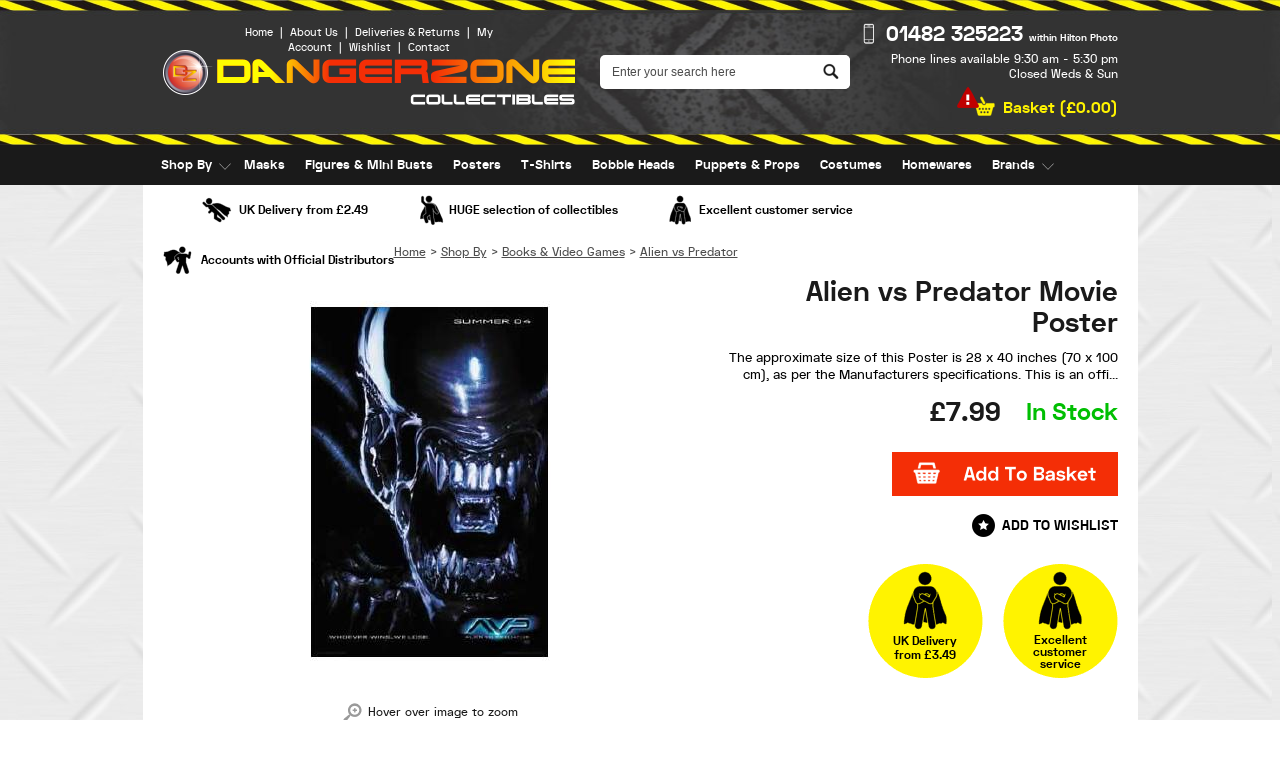

--- FILE ---
content_type: text/html; charset=ISO-8859-1
request_url: https://www.dangerzone-collectibles.com/alien-vs-predator-movie/
body_size: 7009
content:
<!DOCTYPE html PUBLIC "-//W3C//DTD XHTML 1.0 Strict//EN" "http://www.w3.org/TR/xhtml1/DTD/xhtml1-strict.dtd">
<html>
<head>	
<title>Alien vs Predator Movie Poster | Dangerzone Collectibles Online Store</title>

<meta property="og:title" content="Alien vs Predator Movie Poster"/>
<meta property="og:description" content="Alien vs Predator Movie&nbsp;Poster
The approximate size of this Poster is 28 x 40 inches (70 x 100 cm), as per the Manufacturers specifications. This is an officially licenced reproduction.
Please Note:- As we are unable to open all the Posters and measure them exactly, Please allow for small varia"/>
<meta property="og:image" content="https://www.dangerzone-collectibles.com/images/shop/more/500_1200588356AVPPoster.jpg"/>
<meta property="og:type" content="website"/>
<meta property="og:url" content="https://www.dangerzone-collectibles.com/alien-vs-predator-movie/"/>

	<link rel="shortcut icon" href="/images/favicon.ico" />
	<link rel="apple-touch-startup-image" href="/images/touch-icon-iphone.png" />
	<link rel="apple-touch-icon" href="/images/touch-icon-iphone.png" />
	<link rel="apple-touch-icon" sizes="72x72" href="/images/touch-icon-ipad.png" />
	<link rel="apple-touch-icon" sizes="114x114" href="/images/touch-icon-iphone4.png" />
	<link rel="apple-touch-icon" sizes="152x152" href="/images/touch-icon-ipad-retina.png" />

	<link rel="stylesheet" type="text/css" href="/style/default.css.php?version=1757412869" />
	
	 <link rel="stylesheet" type="text/css" href="/style/filter.css.php?version=1537202841" /> 
	<script type="text/javascript" src="/js/jquery-3.2.1.js"></script>
	<script type="text/javascript" src="/js/submit_form.js"></script>
	<script type="text/javascript" src="/js/menu.js"></script>
	<script type="text/javascript" src="/js/lib.js"></script>
	<script type="text/javascript" src="/js/animation.js"></script>

	 <script type="text/javascript" src="/js/filter.js"></script> 
					<link href="/magiczoom/magiczoomplus.css" rel="stylesheet" type="text/css" media="screen"/>
				<script src="/magiczoom/magiczoomplus.js" type="text/javascript"></script>
				
	<script type="text/javascript">

		$(document).ready(function() {
			init2();
			fixColumns();
			checkFooter();
		});

		function onloadfunc() {
			init2();
			fixColumns("Remove");
			fixColumns();
		}

		window.onresize = onloadfunc;
	
	</script>

</head>

<body class="with-bg">

<div id="fade" class="black_overlay"></div>
<div id="log_res"></div>

<div id="page-wrapper" itemscope itemtype="http://schema.org/WebSite" class="medium">

	<link rel="preload" as="image" href="/images/header.jpg" />

	<link itemprop="isFamilyFriendly" href="http://schema.org/True" />

	<ssiadmin options="No,Yes" selected="No" type="select" phpsetvar="enableHeaderMessage" name="Enable Header Message"></ssiadmin>


	<div id="header-wrapper" itemscope itemtype="http://schema.org/Organization" itemref="copyright">
		
		<div id="header" class="fixed-width">

			<div id="logo">

				<div id="quick-menu">
					<a href="/">Home</a><span>|</span><a href="/about-us/">About Us</a><span>|</span><a href="/delivery-returns/">Deliveries &amp; Returns</a><span>|</span><a href="/login/">My Account</a><span>|</span><a href="/wishlist/">Wishlist</a><span>|</span><a href="/contact-us/">Contact</a>
				</div>

				<a itemprop="url" href="/"><img itemprop="logo" src="/images/dangerzone-collectibles-logo.png" alt="dangerzone collectibles" border="0" /></a>
			</div>

			
			<meta itemprop="name" content="Dangerzone Collectibles" />
			<meta itemprop="telephone" content="01482 325223" />
			<meta content="info@dangerzone-collectibles.com" itemprop="email" />

			<div id="header-right">
		
				<div id="header-contact" x-ms-format-detection="none">
					<div class="number"><span itemprop="telephone">01482 325223</span> <span class="small">within Hilton Photo</span></div>
					<div class="text">Phone lines available 9:30 am - 5:30 pm<br />Closed Weds &amp; Sun</div>					
				</div>

				<div id="header-basket" class="empty" onclick="document.location='/basket/'">
					<a href="/basket/" onclick="return false;">Basket (<span>&pound;0.00</span>)</a>
				</div>

			</div>

				
						<div id="search-wrapper">

						<div id="search-wrapper-inside">
				
							<form action="//www.dangerzone-collectibles.com/" method="get" >				
							<table cellspacing="0" cellpadding="0" border="0">
								<tr>
									<td style="padding: 0px 0px 0px 7px" height="34">
										<input type="text" name="search" id="search" value="" />
									</td>
									<td align="center" width="28">
										<div id="clear-search" title="clear search"></div>
									</td>
									<td style="padding: 0px 0px 0px 0px">
										<input type="image" src="/images/go.png" alt="go" style="display: block" />
									</td>
								</tr>
							</table>
							</form>
				
						</div>		

						</div>

							

		</div>

	</div>	

	<div id="menu-wrapper">

		<div id="menu" class="fixed-width">

			<ul id="main-menu" itemscope itemtype="http://schema.org/SiteNavigationElement">

	<li><a href="/shop-by/">Shop By</a>
					<ul class=" odd ">

						<div class="sub-menu-wrapper">

							<div class="sub-menu">

								<div class="inside">

									<div class="menu small"><div class="title">Movies</div><ul><li><a itemprop="url"  href="/alien_vs_predator/">Alien vs Predator</a></li><li><a itemprop="url"  href="/annabelle/">Annabelle</a></li><li><a itemprop="url"  href="/batman/">Batman</a></li><li><a itemprop="url"  href="/chucky1/">Chucky</a></li><li><a itemprop="url"  href="/evil-dead1/">Evil Dead</a></li><li><a itemprop="url"  href="/friday_the_13th/">Friday The 13th</a></li><li><a itemprop="url"  href="/gremlins/">Gremlins</a></li><li><a itemprop="url"  href="/halloween/">Halloween</a></li><li><a itemprop="url"  href="/harry-potter/">Harry Potter</a></li><li><a itemprop="url"  href="/hellraiser/">Hellraiser</a></li><li><a itemprop="url"  href="/it1/">IT</a></li><li><a itemprop="url"  href="/indiana_jones1/">Indiana Jones</a></li><li><a itemprop="url"  href="/lord-of-the-rings/">Lord Of The Rings</a></li><li><a itemprop="url"  href="/a_nightmare_on_elm_st/">Nightmare On Elm St</a></li><li><a itemprop="url"  href="/resident_evil/">Resident Evil</a></li><li><a itemprop="url"  href="/robocop1/">Robocop</a></li><li><a itemprop="url"  href="/saw/">SAW</a></li></ul></div><div class="menu small"><div class="title">&nbsp;</div><ul><li><a itemprop="url"  href="/scary-stories-to-tell-in-the-dark1/">Scary Stories To Tell In The Dark</a></li><li><a itemprop="url"  href="/sin-city2/">Sin City</a></li><li><a itemprop="url"  href="/spider_man/">Spider Man</a></li><li><a itemprop="url"  href="/star_trek1/">Star Trek</a></li><li><a itemprop="url"  href="/star-wars/">Star Wars</a></li><li><a itemprop="url"  href="/superman/">Superman</a></li><li><a itemprop="url"  href="/texas-chainsaw-massacre/">Texas Chainsaw Massacre</a></li><li><a itemprop="url"  href="/the-exorcist/">The Exorcist</a></li><li><a itemprop="url"  href="/the-matrix1/">The Matrix</a></li><li><a itemprop="url"  href="/the-nun/">The Nun</a></li><li><a itemprop="url"  href="/trick-r-treat1/">Trick r Treat</a></li><li><a itemprop="url"  href="/universal-monsters/">Universal Monsters</a></li></ul></div><div class="menu"><div class="title">TV Shows</div><ul><li><a itemprop="url"  href="/creepshow1/">Creepshow</a></li><li><a itemprop="url"  href="/dr-who/">Dr Who</a></li><li><a itemprop="url"  href="/family_guy/">Family Guy</a></li><li><a itemprop="url"  href="/heroes3/">Heroes</a></li><li><a itemprop="url"  href="/scooby-doo/">Scooby Doo</a></li><li><a itemprop="url"  href="/south_park/">South Park</a></li><li><a itemprop="url"  href="/star_trek1/">Star Trek</a></li><li><a itemprop="url"  href="/the-flintstones1/">The Flintstones</a></li><li><a itemprop="url"  href="/the-simpsons/">The Simpsons</a></li><li><a itemprop="url"  href="/walking-dead/">The Walking Dead</a></li></ul></div><div class="menu"><div class="title">Books & Video Games</div><ul><li><a itemprop="url"  href="/alien_vs_predator/">Alien vs Predator</a></li><li><a itemprop="url"  href="/batman/">Batman</a></li><li><a itemprop="url"  href="/gears-of-war1/">Gears Of War</a></li><li><a itemprop="url"  href="/guitar-hero1/">Guitar Hero</a></li><li><a itemprop="url"  href="/halo/">HALO</a></li><li><a itemprop="url"  href="/harry-potter/">Harry Potter</a></li><li><a itemprop="url"  href="/resident_evil/">Resident Evil</a></li><li><a itemprop="url"  href="/spider_man/">Spider Man</a></li></ul></div>
								</div>

								
										<div class="right">
		
											<div class="title">
												Our Best Sellers
											</div>
		
											<div class="logo">
												<center><a class="nobubble" href="/harry-potter/"><img src="/images/harry-potter-menu.gif" alt="harry potter" border="0" /></a></center>
											</div>
		
											<div class="logo">
												<center><a class="nobubble" href="/star-wars/"><img src="/images/star-wars-menu.gif" alt="star wars" border="0" /></a></center>
											</div>
		
											<div class="logo">
												<center><a class="nobubble" href="/the-simpsons/"><img src="/images/the-simpsons-menu.gif" alt="the simpsons" border="0" /></a></center>
											</div>
		
										</div>

										
							</div>

						</div>

					</ul>
	
					</li><li><a href="/masks/">Masks</a></li><li><a href="/figurines/">Figures &amp; Mini Busts</a></li><li><a href="/posters/">Posters</a></li><li><a href="/t-shirts/">T-Shirts</a></li><li><a href="/bobble-heads/">Bobble Heads</a></li><li><a href="/puppets-props/">Puppets &amp; Props</a></li><li><a href="/costumes/">Costumes</a></li><li><a href="/homewares/">Homewares</a></li><li><a href="/brands/">Brands</a>
					<ul class=" right ">

						<div class="sub-menu-wrapper">

							<div class="sub-menu">

								<div class="inside">

									<div class="menu"><div class="title">Brands</div><ul><li><a itemprop="url"  href="/bump-in-the-night/">Bump In The Night</a></li><li><a itemprop="url"  href="/cards-inc/">Cards Inc</a></li><li><a itemprop="url"  href="/fright-rags/">Fright Rags</a></li><li><a itemprop="url"  href="/funko/">FUNKO</a></li><li><a itemprop="url"  href="/gentle-giant-studios/">Gentle Giant Studios</a></li><li><a itemprop="url"  href="/ghoulish-productions/">Ghoulish Productions</a></li><li><a itemprop="url"  href="/hollywood-collectibles/">Hollywood Collectibles Group</a></li><li><a itemprop="url"  href="/kotobukiya1/">Kotobukiya</a></li><li><a itemprop="url"  href="/master-replicas/">Master Replicas</a></li><li><a itemprop="url"  href="/mcfarlane/">McFarlane</a></li><li><a itemprop="url"  href="/mezco/">MEZCO</a></li><li><a itemprop="url"  href="/morbid-industries/">Morbid Industries</a></li><li><a itemprop="url"  href="/morris-costumes/">Morris Costumes</a></li><li><a itemprop="url"  href="/n-j-croce/">N J Croce</a></li><li><a itemprop="url"  href="/neca/">NECA</a></li><li><a itemprop="url"  href="/rotten-cotton/">Rotten Cotton</a></li></ul></div><div class="menu"><div class="title">&nbsp;</div><ul><li><a itemprop="url"  href="/rubies-masquerade/">Rubies Masquerade</a></li><li><a itemprop="url"  href="/sd-toys/">SD Toys</a></li><li><a itemprop="url"  href="/sideshow-collectibles/">Sideshow Collectibles</a></li><li><a itemprop="url"  href="/sota-toys/">Sota Toys</a></li><li><a itemprop="url"  href="/trick-or-treat-studios/">Trick or Treat Studios</a></li><li><a itemprop="url"  href="/zig-zag-posters/">Zig Zag Posters</a></li></ul></div>
								</div>

								
							</div>

						</div>

					</ul>
	
					</li><li><a href="/sale/">SALE</a></li>
</ul>

<script type="text/javascript">

        menu_init("main-menu","mouseover");

</script>

		</div>

	</div>

	<div id="delivery-banner" class="fixed-width">
		<span class="delivery">UK Delivery from &pound;2.49</span> <span class="selection">HUGE selection of collectibles</span> <span class="service">Excellent customer service</span> <span class="accounts">Accounts with Official Distributors</span>
	</div>

	<div id="body-wrapper">

		<div id="body" class="fixed-width">
<div itemscope itemtype="http://schema.org/Product">

<div id="more-info">

	<div id="bread-crumb" class="fixed-width" itemscope itemtype="http://schema.org/BreadcrumbList"><span itemprop="itemListElement" itemscope itemtype="http://schema.org/ListItem"><a itemprop="item" href="/"><span itemprop="name">Home</span></a><meta itemprop="position" content="1" /></span> > <span itemprop="itemListElement" itemscope itemtype="http://schema.org/ListItem"><a itemprop="item" href="/shop-by/"><span itemprop="name">Shop By</span></a><meta itemprop="position" content="2" /></span> &gt; <span itemprop="itemListElement" itemscope itemtype="http://schema.org/ListItem"><a itemprop="item" href="/books-video-games/"><span itemprop="name">Books &amp; Video Games</span></a><meta itemprop="position" content="3" /></span> &gt; <span itemprop="itemListElement" itemscope itemtype="http://schema.org/ListItem"><a itemprop="item" href="/alien_vs_predator/" class="breadcrumb-last"><span itemprop="name">Alien vs Predator</span></a><meta itemprop="position" content="4" /></span></div>
	<form action="/basket/" method="post" name="item1343" id="item1343">			

	<div id="more-info-right">

		<h1 itemprop="name">Alien vs Predator Movie Poster</h1>

		<div class="intro">

			The approximate size of this Poster is 28 x 40 inches (70 x 100 cm), as per the Manufacturers specifications. This is an offi...
		</div>

		<div id="price-wrapper" itemprop="offers" itemscope itemtype="http://schema.org/Offer">

			<div>
				
				<div class="stock ">
					<link itemprop="availability" href="http://schema.org/InStock"/>In Stock					
				</div>
	
				<div class="prices">
	
					<span class="price odd">&pound;<span>7.99</span></span><meta itemprop="price" content="7.99" />	
					<meta itemprop="priceCurrency" content="GBP" />
					
					<input type="hidden" name="additems[]" VALUE="1343" />
				
				</div>

			</div>

		</div>

		<div class="qty">

			<input type="hidden" name="qty" value="1"/>
		
			<input type="image" src="/images/add-to-basket-large.gif" alt="add to basket" style="display: block" />
     		</div>
		
		<div class="wishlist">
			<a href="#" onclick="shortList(1343, this); return false;">Add to Wishlist</a>		</div>

		<div class="icons">

			<div class="service">
				<p>Excellent<br />customer<br />service</p>
			</div>

			<div class="delivery">

				
				<p>UK Delivery<br />from &pound;3.49</p>
			</div>
	
		</div>

	</div>

	</form>

	<div id="more-info-left">

		<div id="main-image-wrapper">

					
			<div id="main-image" class="full">

										<center>
						<a href="/images/shop/more/500_1200588356AVPPoster.jpg" class="MagicZoomPlus" data-options="hint: off;" id="zoom" title="Alien vs Predator Movie Poster">
							<img src="/images/shop/more/500_1200588356AVPPoster.jpg" alt="Alien vs Predator Movie Poster" border="0" itemprop="image" />
						</a>
						</center>
						<div class="zoom-text">Hover over image to zoom</div>
							
			</div>

			<div class="clear-inline"></div>

		</div>

	</div>

	
	<form action="/reviews.phtml" method="post" name="reviews-form" id="reviews-form">
		<input type="hidden" name="item_id" value="1343" />
	</form>
	
	<div class="clear"></div>

	<div id="description">
	
		<div id="tab-wrapper">
		
			<div id="tab1" class="tab selected" onclick="changeTabs(1);">
				Description
			</div>
	
			<div id="tab2" class="tab" onclick="changeTabs(2);">
				Delivery
			</div>
				
					
		</div>
	
		<div class="tab-content" id="tab1-content" itemprop="description">
	
			<p align="center"><strong>Alien vs Predator Movie&nbsp;Poster</strong></p>
<p align="center"><strong>The approximate size of this Poster is 28 x 40 inches (70 x 100 cm), as per the Manufacturers specifications. This is an officially licenced reproduction.</strong></p>
<p align="center"><strong>Please Note:- As we are unable to open all the Posters and measure them exactly, Please allow for small variations on the Manufacturers specified size.</strong></p>
<p align="center"><strong>The Poster is supplied rolled in the Manufacturers plastic sleeve.</strong></p>
<p align="center">&nbsp;</p>
<p align="center"><strong>ALL POSTERS ARE SHIPPED IN STURDY POSTAL TUBES.</strong></p>	
		</div>
	
		<div class="tab-content" id="tab2-content">
	
			<ssiadmin name="Content" type="htmlarea" rows="50" cols="50"><p align="center"><strong><span style="font-family: arial,helvetica,sans-serif; font-size: x-large;"><span style="text-decoration: underline;">The Dan</span>g<span style="text-decoration: underline;">erzone-Collectibles</span> <span style="text-decoration: underline;">"Posta</span>g<span style="text-decoration: underline;">e &amp; Shi</span>pp<span style="text-decoration: underline;">in</span>g<span style="text-decoration: underline;">" Ex</span>p<span style="text-decoration: underline;">lained.</span></span></strong></p><p align="center"><strong><span style="font-family: arial,helvetica,sans-serif; font-size: medium;">Here at Dangerzone-Collectibles we aim to offer an efficient and reliable Shipping Service. Here&nbsp;are&nbsp;some&nbsp;details of how your order will be Shipped.</span></strong></p><p align="left"><span style="font-size: medium;"><strong><span style="font-family: arial,helvetica,sans-serif;"><span style="text-decoration: underline;">Shi</span>pp<span style="text-decoration: underline;">in</span>g<span style="text-decoration: underline;"> Times</span></span></strong></span></p><p><span style="font-family: arial,helvetica,sans-serif;"><span style="font-size: small;">Due to logistical reasons, we are unable to offer same Day shipping at the present time. However, we&nbsp;always do our very best to make sure all in stock items (GREEN BUY BUTTON) are shipped within 48-72 Hours (3 Working Days) from receiving your order. If you are needing an item for a specific Date, we would request that you&nbsp;place your order in plenty of time, to avoid disappointment. <strong>We would always suggest playing safe, and ordering at least a week before the required Date.</strong></span>&nbsp;</span></p><p><span style="font-size: medium;"><strong><span style="font-family: arial,helvetica,sans-serif;"><span style="text-decoration: underline;">Who We Use To Shi</span>p<span style="text-decoration: underline;"> Your Order</span></span></strong></span></p><p><span style="font-family: arial,helvetica,sans-serif; font-size: small;">The services we use are:- Royal Mail 1st Class Recorded Delivery, and we also have&nbsp;two Courier Companies who can deliver to Mainland U.K.</span></p><p><span style="color: #ff0000;"><strong><span style="font-family: arial,helvetica,sans-serif;"><span style="font-size: small;">PLEASE NOTE:- <span style="color: #000000;">If you are not on the U.K. Mainland, we cannot ship your order via&nbsp;our Courier Service.</span></span></span></strong></span></p><p><strong><span style="font-size: medium;"><span style="font-family: arial,helvetica,sans-serif;"><span style="text-decoration: underline;">Posta</span>g<span style="text-decoration: underline;">e Costs</span></span></span></strong></p><p><span style="font-family: arial,helvetica,sans-serif; font-size: small;">We have a Postage and Packing sytem that works on the weight of the items you are buying. This way, if you add more items to your order, the P&amp;P will be automatically calculated for you. When you arrive at the Checkout, you will then be given Postage options, depending on the Total Weight of you order. The prices will be listed aswell, so you will know how much you will be paying for each service.</span></p><p><span style="font-family: arial,helvetica,sans-serif; font-size: small;">The prices start from as little as &pound;2.49. If you live on the U.K. Mainland, we are able to ship upto 10Kg for &pound;9.99 and 40p for each additional 1Kg.&nbsp;If you would like to find the cost for a particular item, you can add this to your Shopping Basket, and the total Postage and Packing charges will then be shown for you to check.&nbsp;You are then able to add other items to your Shopping Basket if you wish, before the order is placed.</span></p><p><strong><span style="font-size: medium;"><span style="font-family: arial,helvetica,sans-serif;"><span style="text-decoration: underline;">International Shi</span>pp<span style="text-decoration: underline;">in</span>g</span></span></strong></p><p><span style="font-family: arial,helvetica,sans-serif; font-size: small;">Unfortunately, we no longer offer shipping outside the United Kingdom. </span></p><p><strong><span style="font-size: medium;"><span style="font-family: arial,helvetica,sans-serif;"><span style="text-decoration: underline;">Packin</span>g</span></span></strong></p><p><span style="font-family: arial,helvetica,sans-serif; font-size: small;">The cost of packing materials is incorporated within the Postage and Packing fees. We try to be fare with our pricing, but at the same time we want to make sure your order is properly packed for a SAFE JOURNEY to you. We&nbsp;believe that when a Customer pays for Postage <span style="color: #ff0000;"><strong>and Packing</strong></span>, they should receive the <span style="color: #ff0000;"><strong>Packing</strong></span> that they have paid for, and not just the Postage. As a result of this approach, we have had countless messages of praise about our packing from previous Customers.</span></p><p><strong><span style="font-family: arial,helvetica,sans-serif; font-size: small;">If you have any questions regarding our "Shipping and Postage", please feel free to E-Mail or Telephone us with your query.</span></strong></p><p align="center"><strong><span style="font-family: arial,helvetica,sans-serif; font-size: medium;">E-Mail:- </span></strong><a href="mailto:info@dangerzone-collectibles.com"><strong><span style="color: #0000ff; font-family: arial,helvetica,sans-serif; font-size: medium;">info@dangerzone-collectibles.com</span></strong></a></p><p align="center"><strong><span style="font-size: medium;">Telephone:- <span style="color: #0000ff;">+44 (0) 1482 216445</span></span></strong></p><p align="center"><strong><span style="color: #000000; font-size: medium;">We are open 9:30 - 5:30 Monday, Tuesday, Thursday, Friday and Saturday</span></strong></p><p align="center"><strong><span style="color: #000000; font-size: medium;">(<span style="color: #ff0000;">CLOSED</span> All Day Wednesday and Sunday)</span></strong></p></ssiadmin>
	
		</div>
				
		<div class="tab-content" id="tab4-content">
					</div>
	
	</div>

</div>

</div>

<script>

	$(document).ready(function() {
			})

</script>
		<div class="clear"></div></div>
		<div class="clear"></div>

	</div>

	<div class="strip"></div>

	<div id="footer-wrapper" itemscope itemtype="http://schema.org/WPFooter">

		<div id="footer" class="fixed-width">

			<div class="footer-right">

				<div class="twitter">
					<a href="https://twitter.com/DZCollectibles" target="_blank">Log in and follow @DZCollectibles</a>
				</div>

				<div id="newsletter-wrapper">

					<p>Sign up for the latest offers, products and more...</p>
	
					<div id="newsletter-input">
		
						<form method="post" action="/subscribe/">
							<table cellspacing="0" cellpadding="0" border="0">
								<tr>
									<td height="28"><input type="text" size="26" name="email" id="home-email" /></td>
									<td align="right"><input type="image" src="/images/sign-up.gif" value="sign up" style="border-radius: 0px; display: block" /></td>
								</tr>
							</table>
							<input type="hidden" name="lid" value="18" />
							<input type="hidden" name="ctoken" value="7285b2b2661f60ab6adba361031e7934" />
							<input type="hidden" name="redir" value="https://www.dangerzone-collectibles.com/subscribe/thanks.php" />
							<input type="hidden" name="subscribed_via" value="Subcribe to newsletter form" />
							<input type="hidden" name="agreement" value="Sign up for the latest news, offers and ideas" />
						</form>
		
					</div>

				</div>

				<div class="logo">

					<img src="/images/dangerzone-collectibles-logo.png" alt="dangerzone collectibles" border="0" />

				</div>

				<div id="copyright">
					&copy; Copyright 2026 <span itemprop="name">Dangerzone Collectibles</span> ~ <a href="/sitemap/">Sitemap</a>
					<div id="website-by-spark">
        	                        	<a href="https://www.spark.co.uk" target="_blank">Website designed by Spark</a>
	                	        </div>
				</div> 

			</div>

			<div class="footer-left">
		
				<div class="menu">
	
					<h2>Products</h2>
	
					<ul itemscope itemtype="http://www.schema.org/SiteNavigationElement">
						<li><a itemprop="url" href="/masks/">Masks</a></li><li><a itemprop="url" href="/figurines/">Figures & Mini Busts</a></li><li><a itemprop="url" href="/posters/">Posters</a></li><li><a itemprop="url" href="/t-shirts/">T-Shirts</a></li><li><a itemprop="url" href="/bobble-heads/">Bobble Heads</a></li></ul><ul class="second-column" itemscope itemtype="http://www.schema.org/SiteNavigationElement"><li><a itemprop="url" href="/puppets-props/">Puppets & Props</a></li><li><a itemprop="url" href="/costumes/">Costumes</a></li><li><a itemprop="url" href="/homewares/">Homewares</a></li><li><a itemprop="url" href="/brands/">Brands</a></li><li><a itemprop="url" href="/sale/">SALE</a></li>					</ul>
	
				</div>
		
				<div class="menu odd">
	
					<h2>Customer Service</h2>
	
					<ul itemscope itemtype="http://www.schema.org/SiteNavigationElement">
						<li><a itemprop="url" href="/about-us/">About Us</a></li>
						<li><a itemprop="url" href="/contact-us/">Contact Us</a></li>
						<li><a itemprop="url" href="/delivery-returns/">Delivery &amp; Returns</a></li>
						<li><a itemprop="url" href="/terms-conditions/">Terms &amp; Conditions</a></li>
						<li><a itemprop="url" href="/privacy-policy/">Privacy Policy</a></li>
					</ul>
	
				</div>

				<div class="card-logos">
					<p>We accept the following payment methods:</p>
					<img src="/images/checkout-paypal-logo.png" alt="payment methods" />
					<img src="/images/card-logos.gif" alt="payment methods" />
				</div>


			</div>

			<div class="clear"></div>

		</div>

	</div>

	<div class="strip"></div>

</div>

<div id="log_res2">...</div>


</body>
</html>


--- FILE ---
content_type: text/javascript
request_url: https://www.dangerzone-collectibles.com/js/filter.js
body_size: 1324
content:
		function checkFilterSelected() {

			if($('#cat-filter').length) {

				var boxchecked = 0;
				var boxunchecked = 0;
				var inputid = '';
				var reloadpage = 1;

				if($('#pre-filter').length) {
					reloadpage = 0;
					var filters = $('#pre-filter').val().split(",");
					$('#cat-filter-form input').each(function(index,input) {				
						if(input.name != 'brand[]') {
							if(input.checked == true) {
								if(filters.indexOf(input.value) < 0) {
									reloadpage = 1;
								}
							} else if(filters.indexOf(input.value) >= 0 && input.id != 'pre-filter') {
								reloadpage = 1;
							}
						}
					});
				} else if($('#pre-filter-brand').length) {
					reloadpage = 0;
				}

				if(reloadpage == 1) {

					$('#cat-filter-form input').each(function(index,input) {				
						if(input.checked == true) {
							boxchecked++;
							inputid = input.id;
						} else {
							if(input.id == "filter-option-" + $('#filter-check-cat-id').val()) {
								boxunchecked++;
							}
						}
					});
	

					if(boxchecked > 1 || boxunchecked > 0) {
						submit_filters('cat-filter-form','');					
					} else if(boxchecked == 1) {
						if(inputid != "filter-option-" + $('#filter-check-cat-id').val()) {
							submit_filters('cat-filter-form','');
							return true;
						}
					} else if($('#item_order_display').length) {
						if($('#item_order_display').val() != 'default') {
							submit_filters('cat-filter-form','');
							return true;
						}
					}

				} else if($('#item_order_display').length) {
					if($('#item_order_display').val() != 'default') {
						submit_filters('cat-filter-form','');
						return true;
					}
				}

			}

		}

		function submit_filters(obj,cat_id,type,id) {

			if(cat_id > 0) {
				if(type == 'brand') {
					if($('#brand-filter-option-' + cat_id).prop('checked') == true) {
						$('#brand-filter-option-' + cat_id).prop('checked', false);	
					} else {
						$('#brand-filter-option-' + cat_id).prop('checked', true);
					}
				} else if(type == 'price') {
					if($('#price-filter-option-' + cat_id).prop('checked') == true) {
						$('#price-filter-option-' + cat_id).prop('checked', false);				
					} else {
						$('#price-filter-option-' + cat_id).prop('checked', true);
					}
				} else {

					if($('#filter-option-' + cat_id).prop('checked') == true) {
						$('#filter-option-' + cat_id).prop('checked', false);				
					} else {
						$('#filter-option-' + cat_id).prop('checked', true);
					}
				}
			}

			var log = $('#cat-filter-results');

			$('#cat-loader-1').css('display', 'block');
		
			$.ajax({
				type: "POST",
				data: $('#' + obj).serialize(),
				url: $('#' + obj).attr('action'),
				success: function(response) {

					$('#cat-loader-1').css('display', 'none');

					log.html(response);

					if($('#pagination').length) {
						$('#pagination').dispose();
					}

					init2();
					checkFilterPosition();
					fixColumns();

				}
			});

		}

		function submit_filters_more(obj) {

			if($('#ajax-sending-data').val() == 'no') {


				$('#ajax-sending-data').val('yes');
	
				$('#view_more_wrapper').addClass('ajax-loading');
	
				var log = $('#cat-filter-results');
	
				$.ajax({
					type: "POST",
					data: $('#' + obj).serialize(),
					url: $('#' + obj).attr('action'),
					success: function(response) {

						var el = document.createElement('div');

						el.innerHTML = response;

						$('#' + obj).remove();

						document.getElementById('cat-filter-results').appendChild(el);

						$('#ajax-sending-data').val('no');						

	                                        fixColumns();

					}
				});

			}		

		}

		$(document).ready(function() {
			setTimeout(
				function() {
					checkFilterPosition();		
					checkFilterSelected();
					if($('#brand-filter').length) {

						if($('#filter-options-brand').length) {
							if($('#pre-filter-brand').length) {
								var filters_brand = $('#pre-filter-brand').val().split(",");
							}
							reloadpage = 0;
							$('#filter-options-brand input').each(function(index,input) {
								if($('#pre-filter-brand').length) {
		                        	                        if(input.checked == true) {
										if(filters_brand.indexOf(input.value) < 0) {
											reloadpage = 1;
										}
									} else if(filters_brand.indexOf(input.value) >= 0) {
										reloadpage = 1;
									}
								} else {
		                        	                        if(input.checked == true) {
										reloadpage = 1;
									}
								}
										
							});
							if(reloadpage == 1) {
								submit_filters('cat-filter-form','');								
							}	
						}

					}								

				}
			,1000)}
		);

		function checkFilterPosition() {

			if($('#cat-filter-more-form').length && !$('#pagination').length) {

				var filter_position = $('#cat-filter-more-form').position();
				var window_scroll = $(window).scrollTop();
	
				if((window_scroll + 1000) > filter_position.top) {

					setTimeout('checkFilterPosition()', 3000);
					submit_filters_more('cat-filter-more-form');
				} else {
					setTimeout('checkFilterPosition()', 500);
				}
			}

		
		}

		function sortFilterResults(obj) {

			if(document.getElementById('items_ordered_by_1')) {
				document.getElementById('items_ordered_by_1').value = obj.value; 
			}
			if(document.getElementById('items_ordered_by_2')) {
				document.getElementById('items_ordered_by_2').value = obj.value; 
			} 

			if(document.getElementById('items_ordered_by_1')) {
				submit_filters('cat-filter-form','');
			} else {
				$('#item_order_form').submit();
			}

		}


--- FILE ---
content_type: text/javascript
request_url: https://www.dangerzone-collectibles.com/js/animation.js
body_size: 849
content:
var current_offset = 0;
var slides = 0;
var width = 0;
var limit = 0;
var current = 0;
var position = 0;
var myFx = 0;
var next = 0;
var active = 0;
var intervalID = 0;
var timeout = 5800;

function previousSlide(method) {

	if(active == 'Y' || method == 'click') {

		if(current == 0) {

			$('#slides').animate({
				marginLeft: -limit + width
			}, {
				duration: 1000
			});

			current = -limit + width;

		} else {

			$('#slides').animate({
				marginLeft: current + width
			}, {
				duration: 1000
			});

			current = current + width;

		}			

		if($('#button-wrapper').length) {

			$('#button-wrapper .button').each(function(index,item) {
				$(item).removeClass('selected');
			});
		
			id = (((current / width) * -1) + 1);

			$('#button-' + id).addClass('selected');

		}

	}

}

function nextSlide(method)	{

	if(active == 'Y' || method == 'click') {

		if(current - width <= -limit) {

			$('#slides').animate({
				marginLeft: 0
			}, {
				duration: 1000
			});

			current = 0;

		} else {

			$('#slides').animate({
				marginLeft: current - width
			}, {
				duration: 1000
			});

			current = current - width;

		}			

		if($('#button-wrapper').length) {

			$('#button-wrapper .button').each(function(index,item) {
				$(item).removeClass('selected');
			});
		
			id = (((current / width) * -1) + 1);

			$('#button-' + id).addClass('selected');

		}

	}

}	

// Slides Animation - REQUIRES FIXED WIDTH!!
$(document).ready(function() {

	if($('#banner-wrapper').length) {

		init2();
	
		$(".slide").each(function(index,item) {

			$(item).css('width', $('#page-wrapper').outerWidth() + "px");

		});

		slides = $(".slide");
	
		width = slides[0].offsetWidth;
		limit = slides.length * width;
	
		if(current_offset != 0) {

			current = current_offset * -width;

			$('#slides').animate({
				marginLeft: current
			}, {
				duration: 1000
			});

		}

		active = 'Y';
	
		// previousSlide Button
		$('#leftarrow1').on("click", function(event)	{

			clearInterval(intervalID);

			previousSlide('click');

		});

		// Next Button
		$('#rightarrow1').on("click", function(event) {

			clearInterval(intervalID);

			nextSlide('click');

		});
	
		// Comment out to stop auto scrolling.
		if(current_offset == 0)	{

			intervalID = setInterval(nextSlide, timeout);

		}



	}
});


$(window).resize(function() {

	if($('#banner-wrapper').length) {

		init2();

		$(".slide").each(function(index,item) {

			$(item).css('width', $('#page-wrapper').outerWidth() + "px");

		});

		slides = $(".slide");

		width = slides[0].offsetWidth;
		limit = slides.length * width;

		current = 0;

		$('#slides').css('margin-left', current + 'px');

		if($('#button-wrapper').length) {

			$('#button-wrapper .button').each(function(index,item) {
				$(item).removeClass('selected');				
			});

			id = (((current / width) * -1) + 1);

			$('#button-' + id).addClass('selected');

		}

		clearInterval(intervalID);

		intervalID = setInterval(nextSlide, timeout);

	}	

});

function jumpto(id) {

	clearInterval(intervalID);

	active = 'N';

	goto = (id * -width) + width;

	$('#slides').animate({
		marginLeft: goto
	}, {
		duration: 1000
	});

	current = goto;

	$('#button-wrapper .button').each(function(index,item) {
		$(item).removeClass('selected');
	});

	$('#button-' + id).addClass('selected');

}
	


--- FILE ---
content_type: text/javascript
request_url: https://www.dangerzone-collectibles.com/js/menu.js
body_size: 1201
content:
	var currentMenuSection = '';

	if(/android(?!.*mobile)/.test(navigator.userAgent.toLowerCase())) {
		var touchMenu = true;
		var firstClick = true;
	} else {
		var touchMenu = false;
		var firstClick = false;
	}

	function menu_init(menuid,method)
	{

		if (!method) method = "mouseover";

		var menu = document.getElementById(menuid);
		menu_reset(menu);

		sublists = menu.getElementsByTagName("UL");
		var i; for (i=0;i<sublists.length;i++) {
			addClass2(sublists[i].parentNode,"parent");
		}

		listitems = menu.getElementsByTagName("LI");
		var i; for (i=0;i<listitems.length;i++) {
			addEvent2(listitems[i],method,menu_expand);
			addEvent2(listitems[i],"mouseover",menu_hoveron);
			addEvent2(listitems[i],"mouseout",menu_hoveroff);
		}

		links = menu.getElementsByTagName("A");
		var i; for (i=0;i<links.length;i++) {
			links[i].onclick = menu_linkfunc;
		}
	
		addEvent2(menu,"click",menu_clickfunc);
		addEvent2(document,"click",function(e) { menu_reset(menu,e); } );
		addEvent2(document,"mouseover",function(e) { menu_reset(menu,e); } );
	}

	function menu_reset(menu,e) {
		if (e) {
			t = findTarget2(findEvent2(e));
			while (t.tagName != "HTML") {
				if (t.id == menu.id) return false;
				t = t.parentNode;
			}
		}
		menu_clearpath(menu);
		submenus = menu.getElementsByTagName("UL");
		var i; for (i=0;i<submenus.length;i++) {
			if(submenus[i].className != "submenu") {
				submenus[i].style.display = "none";
			}
		}
	}

	function menu_expand(e)
	{
		e = findEvent2(e); t = findTarget2(e);
		while (t.tagName != "LI") { t = t.parentNode; }
		menu_hidesiblings(t);
		menu_showchildren(t);
		menu_markpath(e,t);

	}

	function menu_hidesiblings(object)
	{
		var parent = object.parentNode;
		while (parent.tagName != "UL") { parent = parent.parentNode; }
		siblings = parent.childNodes;
		for(i=0;i<parent.childNodes.length;i++) {
			if (parent.childNodes[i].tagName == "LI") {
				liststohide = parent.childNodes[i].getElementsByTagName("UL");
				for (j=0;j<liststohide.length;j++)
				{
					listtohide = liststohide[j];
					if(listtohide.className != "submenu") {
						listtohide.style.display = "none";
					}
				}
			}
		}
	}
			
	function menu_showchildren(item) {
		for(i=0;i<item.childNodes.length;i++) {
			if (item.childNodes[i].tagName == "UL") {
				item.childNodes[i].style.display = "block";
			}
		}
	}
		
	function menu_clickfunc(e) {

		var t = findTarget2(findEvent2(e));

		if(checkClass2(t.parentNode, "nobubble")) {
			document.location = t.parentNode.href;
			return;
		}

		while (t.tagName != "LI" && t.tagName != "HTML") { 
			if (t.tagName == "HTML") return false;
			t = t.parentNode; 
		}

		if(touchMenu){

			if(currentMenuSection == t.children[0].href){
				firstClick = false;
			} else {
				firstClick = true;
			}

			currentMenuSection = t.children[0].href;

			if(firstClick){
				firstClick = false;
				return false;
			}

		}

		var i; for(i=0;i<t.childNodes.length;i++) {
//			if (t.childNodes[i].tagName == "UL") return false;
		}

		var i; for(i=0;i<t.childNodes.length;i++) {
			if (t.childNodes[i].tagName == "A") {
				if(!checkClass2(t, "external") && !checkClass2(t, "nobubble")) {
					document.location = t.childNodes[i].href;
				}
			}
		}
	}

	function menu_linkfunc(e) {
		t = findTarget2(findEvent2(e));				
		while (t.tagName != "LI") { t = t.parentNode; }
		for(i=0;i<t.childNodes.length;i++) {
			if (t.childNodes[i].tagName == "UL") return false;
		}
	}
	
	function menu_markpath(event,item) {
		menu_clearpath(item);
		if (event.type != "click") item = item.parentNode;
		while (item.tagName != "BODY") {
			if (item.tagName == "LI") {
				addClass2(item,"breadcrumb");
			}
			item = item.parentNode;
		}
	}

	function menu_clearpath(item) {
		while (item.tagName != "BODY"){
		if (item.tagName == "UL") { var menu = item;  }
			item = item.parentNode;
		} 
		if (menu) {
			pathitems = menu.getElementsByTagName("LI");
			var i; for (i=0;i<pathitems.length;i++) {
				if (checkClass2(pathitems[i],"breadcrumb")) {
					removeClass2(pathitems[i],"breadcrumb");
				}
			}
		}
	}

	function menu_hoveron(e) {
		t = findTarget2(findEvent2(e));
		while (t.tagName != "LI") { t = t.parentNode; }
		addClass2(t,"hover");
		t.style.cursor = "pointer";
	}

	function menu_hoveroff(e) {
		t = findTarget2(findEvent2(e));
		while (t.tagName != "LI") { t = t.parentNode; }
		removeClass2(t,"hover");
	}



--- FILE ---
content_type: text/javascript
request_url: https://www.dangerzone-collectibles.com/js/submit_form.js
body_size: 651
content:
	function review_viewer() {	
	
		var log = $('#log_res2').empty().addClass('ajax-loading');
	
		topdistance = findPageOffset2();
		document.getElementById("log_res2").style.top = parseInt(topdistance[1]) + 30 + "px";
	
		document.getElementById("fade").style.display = "block";
	
		$.ajax({
			type: "POST",
			data: $('#reviews-form').serialize(),
			url: $('#reviews-form').attr('action'),
	
			success: function(response) {
				log.removeClass('ajax-loading');
				log.addClass('show');
				log.html(response);
			}
		});
	
	}

	function review_viewer2() {	
	
		var errortext = '';
	
		if(document.review_submit.reviewer_name.value == '') {
			errortext += 'You must enter a name.\n';
		}
		if(document.review_submit.star_rating.value == 0) {
			errortext += 'You must choose a star rating for this product.\n';
		}
	
		if(errortext != '') {
	
			window.alert(errortext);
	
		} else {
	
			$.ajax({
				type: "POST",
				data: $('#review_submit').serialize(),
				url: $('#review_submit').attr('action'),
	
				success: function(response) {
	
					var log = $('#log_res2').empty();
	
					log.html(response);
	
				}
			});
	
		}
	
	}
	
	function update_stars(rating) {
	
		document.getElementById("star_rating").value = rating;
	
		var stars = document.getElementById('stars');
	
		if(stars) {
	
			var itags = stars.getElementsByTagName('img');
	
			for (var i=0;i<itags.length;i++) {
	
				if(i < rating) {
					itags[i].src = '/images/star-large.png';
				} else {
					itags[i].src = '/images/star-large-empty.png';
				}
	
			}
	
		}
	
	}
